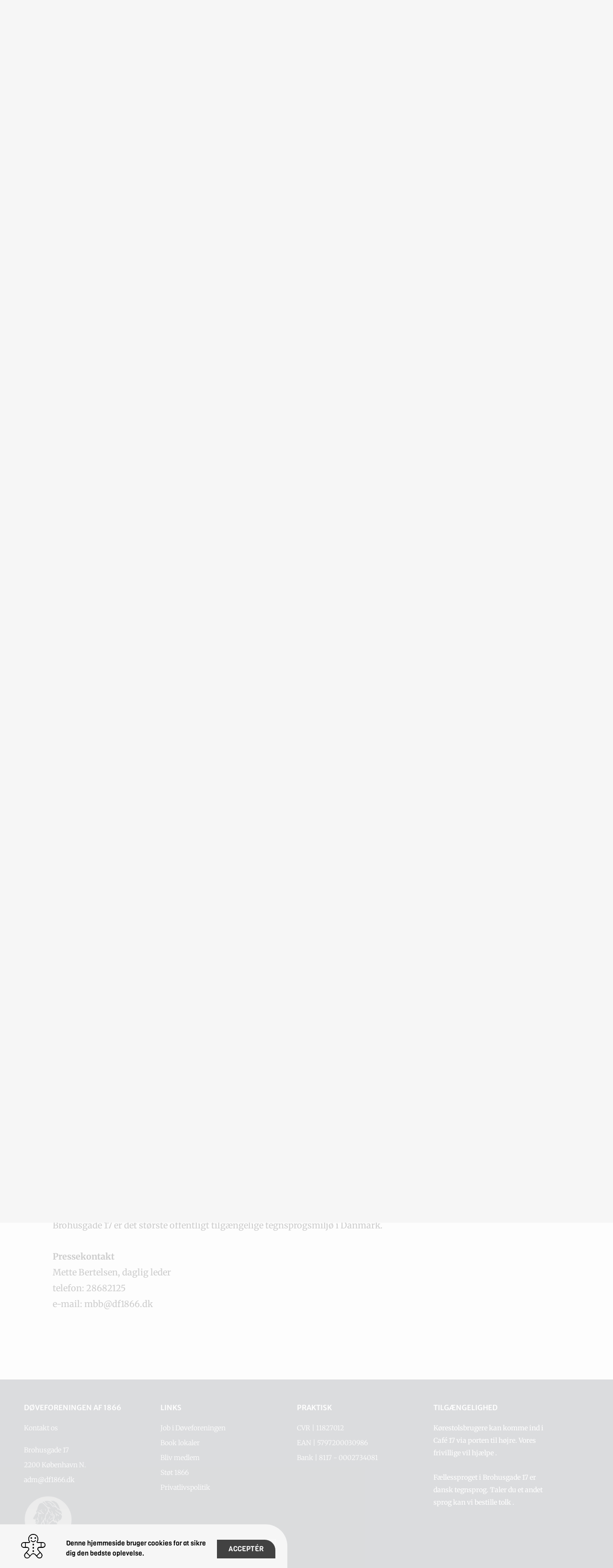

--- FILE ---
content_type: text/css
request_url: https://df1866.dk/wp-content/uploads/elementor/css/post-1431.css?ver=1768736553
body_size: 830
content:
.elementor-1431 .elementor-element.elementor-element-453a47b:not(.elementor-motion-effects-element-type-background), .elementor-1431 .elementor-element.elementor-element-453a47b > .elementor-motion-effects-container > .elementor-motion-effects-layer{background-color:var( --e-global-color-astglobalcolor3 );}.elementor-1431 .elementor-element.elementor-element-453a47b{transition:background 0.3s, border 0.3s, border-radius 0.3s, box-shadow 0.3s;padding:25px 25px 25px 25px;}.elementor-1431 .elementor-element.elementor-element-453a47b > .elementor-background-overlay{transition:background 0.3s, border-radius 0.3s, opacity 0.3s;}.elementor-1431 .elementor-element.elementor-element-11d1f92 > .elementor-element-populated{padding:25px 25px 25px 25px;}.elementor-widget-heading .elementor-heading-title{font-family:var( --e-global-typography-primary-font-family ), Sans-serif;font-weight:var( --e-global-typography-primary-font-weight );color:var( --e-global-color-primary );}.elementor-1431 .elementor-element.elementor-element-5f706ac .elementor-heading-title{font-size:15px;font-weight:600;text-transform:uppercase;color:var( --e-global-color-67110115 );}.elementor-widget-icon-list .elementor-icon-list-item:not(:last-child):after{border-color:var( --e-global-color-text );}.elementor-widget-icon-list .elementor-icon-list-icon i{color:var( --e-global-color-primary );}.elementor-widget-icon-list .elementor-icon-list-icon svg{fill:var( --e-global-color-primary );}.elementor-widget-icon-list .elementor-icon-list-item > .elementor-icon-list-text, .elementor-widget-icon-list .elementor-icon-list-item > a{font-family:var( --e-global-typography-text-font-family ), Sans-serif;font-weight:var( --e-global-typography-text-font-weight );}.elementor-widget-icon-list .elementor-icon-list-text{color:var( --e-global-color-secondary );}.elementor-1431 .elementor-element.elementor-element-8d9fbcf .elementor-icon-list-items:not(.elementor-inline-items) .elementor-icon-list-item:not(:last-child){padding-block-end:calc(5px/2);}.elementor-1431 .elementor-element.elementor-element-8d9fbcf .elementor-icon-list-items:not(.elementor-inline-items) .elementor-icon-list-item:not(:first-child){margin-block-start:calc(5px/2);}.elementor-1431 .elementor-element.elementor-element-8d9fbcf .elementor-icon-list-items.elementor-inline-items .elementor-icon-list-item{margin-inline:calc(5px/2);}.elementor-1431 .elementor-element.elementor-element-8d9fbcf .elementor-icon-list-items.elementor-inline-items{margin-inline:calc(-5px/2);}.elementor-1431 .elementor-element.elementor-element-8d9fbcf .elementor-icon-list-items.elementor-inline-items .elementor-icon-list-item:after{inset-inline-end:calc(-5px/2);}.elementor-1431 .elementor-element.elementor-element-8d9fbcf .elementor-icon-list-icon i{transition:color 0.3s;}.elementor-1431 .elementor-element.elementor-element-8d9fbcf .elementor-icon-list-icon svg{transition:fill 0.3s;}.elementor-1431 .elementor-element.elementor-element-8d9fbcf{--e-icon-list-icon-size:6px;--icon-vertical-offset:0px;}.elementor-1431 .elementor-element.elementor-element-8d9fbcf .elementor-icon-list-icon{padding-inline-end:0px;}.elementor-1431 .elementor-element.elementor-element-8d9fbcf .elementor-icon-list-item > .elementor-icon-list-text, .elementor-1431 .elementor-element.elementor-element-8d9fbcf .elementor-icon-list-item > a{font-size:14px;font-weight:300;}.elementor-1431 .elementor-element.elementor-element-8d9fbcf .elementor-icon-list-text{color:#ffffff;transition:color 0.3s;}.elementor-1431 .elementor-element.elementor-element-946ffb5 .elementor-icon-list-items:not(.elementor-inline-items) .elementor-icon-list-item:not(:last-child){padding-block-end:calc(5px/2);}.elementor-1431 .elementor-element.elementor-element-946ffb5 .elementor-icon-list-items:not(.elementor-inline-items) .elementor-icon-list-item:not(:first-child){margin-block-start:calc(5px/2);}.elementor-1431 .elementor-element.elementor-element-946ffb5 .elementor-icon-list-items.elementor-inline-items .elementor-icon-list-item{margin-inline:calc(5px/2);}.elementor-1431 .elementor-element.elementor-element-946ffb5 .elementor-icon-list-items.elementor-inline-items{margin-inline:calc(-5px/2);}.elementor-1431 .elementor-element.elementor-element-946ffb5 .elementor-icon-list-items.elementor-inline-items .elementor-icon-list-item:after{inset-inline-end:calc(-5px/2);}.elementor-1431 .elementor-element.elementor-element-946ffb5 .elementor-icon-list-icon i{transition:color 0.3s;}.elementor-1431 .elementor-element.elementor-element-946ffb5 .elementor-icon-list-icon svg{transition:fill 0.3s;}.elementor-1431 .elementor-element.elementor-element-946ffb5{--e-icon-list-icon-size:6px;--icon-vertical-offset:0px;}.elementor-1431 .elementor-element.elementor-element-946ffb5 .elementor-icon-list-icon{padding-inline-end:0px;}.elementor-1431 .elementor-element.elementor-element-946ffb5 .elementor-icon-list-item > .elementor-icon-list-text, .elementor-1431 .elementor-element.elementor-element-946ffb5 .elementor-icon-list-item > a{font-size:14px;font-weight:300;}.elementor-1431 .elementor-element.elementor-element-946ffb5 .elementor-icon-list-text{color:#ffffff;transition:color 0.3s;}.elementor-widget-image .widget-image-caption{color:var( --e-global-color-text );font-family:var( --e-global-typography-text-font-family ), Sans-serif;font-weight:var( --e-global-typography-text-font-weight );}.elementor-1431 .elementor-element.elementor-element-1ee1bb6{text-align:start;}.elementor-1431 .elementor-element.elementor-element-1ee1bb6 img{width:43%;}.elementor-1431 .elementor-element.elementor-element-7b13c35 > .elementor-element-populated{padding:25px 25px 25px 25px;}.elementor-1431 .elementor-element.elementor-element-523a995 .elementor-heading-title{font-size:15px;font-weight:600;text-transform:uppercase;color:var( --e-global-color-67110115 );}.elementor-1431 .elementor-element.elementor-element-74f54734 .elementor-icon-list-items:not(.elementor-inline-items) .elementor-icon-list-item:not(:last-child){padding-block-end:calc(5px/2);}.elementor-1431 .elementor-element.elementor-element-74f54734 .elementor-icon-list-items:not(.elementor-inline-items) .elementor-icon-list-item:not(:first-child){margin-block-start:calc(5px/2);}.elementor-1431 .elementor-element.elementor-element-74f54734 .elementor-icon-list-items.elementor-inline-items .elementor-icon-list-item{margin-inline:calc(5px/2);}.elementor-1431 .elementor-element.elementor-element-74f54734 .elementor-icon-list-items.elementor-inline-items{margin-inline:calc(-5px/2);}.elementor-1431 .elementor-element.elementor-element-74f54734 .elementor-icon-list-items.elementor-inline-items .elementor-icon-list-item:after{inset-inline-end:calc(-5px/2);}.elementor-1431 .elementor-element.elementor-element-74f54734 .elementor-icon-list-icon i{transition:color 0.3s;}.elementor-1431 .elementor-element.elementor-element-74f54734 .elementor-icon-list-icon svg{transition:fill 0.3s;}.elementor-1431 .elementor-element.elementor-element-74f54734{--e-icon-list-icon-size:6px;--icon-vertical-offset:0px;}.elementor-1431 .elementor-element.elementor-element-74f54734 .elementor-icon-list-icon{padding-inline-end:0px;}.elementor-1431 .elementor-element.elementor-element-74f54734 .elementor-icon-list-item > .elementor-icon-list-text, .elementor-1431 .elementor-element.elementor-element-74f54734 .elementor-icon-list-item > a{font-size:14px;font-weight:300;}.elementor-1431 .elementor-element.elementor-element-74f54734 .elementor-icon-list-text{color:#ffffff;transition:color 0.3s;}.elementor-1431 .elementor-element.elementor-element-989330e > .elementor-element-populated{padding:25px 25px 25px 25px;}.elementor-1431 .elementor-element.elementor-element-d5cbb06 .elementor-heading-title{font-size:15px;font-weight:600;text-transform:uppercase;color:var( --e-global-color-67110115 );}.elementor-1431 .elementor-element.elementor-element-ddf3bee .elementor-icon-list-items:not(.elementor-inline-items) .elementor-icon-list-item:not(:last-child){padding-block-end:calc(5px/2);}.elementor-1431 .elementor-element.elementor-element-ddf3bee .elementor-icon-list-items:not(.elementor-inline-items) .elementor-icon-list-item:not(:first-child){margin-block-start:calc(5px/2);}.elementor-1431 .elementor-element.elementor-element-ddf3bee .elementor-icon-list-items.elementor-inline-items .elementor-icon-list-item{margin-inline:calc(5px/2);}.elementor-1431 .elementor-element.elementor-element-ddf3bee .elementor-icon-list-items.elementor-inline-items{margin-inline:calc(-5px/2);}.elementor-1431 .elementor-element.elementor-element-ddf3bee .elementor-icon-list-items.elementor-inline-items .elementor-icon-list-item:after{inset-inline-end:calc(-5px/2);}.elementor-1431 .elementor-element.elementor-element-ddf3bee .elementor-icon-list-icon i{transition:color 0.3s;}.elementor-1431 .elementor-element.elementor-element-ddf3bee .elementor-icon-list-icon svg{transition:fill 0.3s;}.elementor-1431 .elementor-element.elementor-element-ddf3bee{--e-icon-list-icon-size:6px;--icon-vertical-offset:0px;}.elementor-1431 .elementor-element.elementor-element-ddf3bee .elementor-icon-list-icon{padding-inline-end:0px;}.elementor-1431 .elementor-element.elementor-element-ddf3bee .elementor-icon-list-item > .elementor-icon-list-text, .elementor-1431 .elementor-element.elementor-element-ddf3bee .elementor-icon-list-item > a{font-size:14px;font-weight:300;}.elementor-1431 .elementor-element.elementor-element-ddf3bee .elementor-icon-list-text{color:#ffffff;transition:color 0.3s;}.elementor-1431 .elementor-element.elementor-element-31de4dc > .elementor-element-populated{padding:25px 25px 25px 25px;}.elementor-1431 .elementor-element.elementor-element-5941dd5 .elementor-heading-title{font-size:15px;font-weight:600;text-transform:uppercase;color:var( --e-global-color-67110115 );}.elementor-widget-text-editor{font-family:var( --e-global-typography-text-font-family ), Sans-serif;font-weight:var( --e-global-typography-text-font-weight );color:var( --e-global-color-text );}.elementor-widget-text-editor.elementor-drop-cap-view-stacked .elementor-drop-cap{background-color:var( --e-global-color-primary );}.elementor-widget-text-editor.elementor-drop-cap-view-framed .elementor-drop-cap, .elementor-widget-text-editor.elementor-drop-cap-view-default .elementor-drop-cap{color:var( --e-global-color-primary );border-color:var( --e-global-color-primary );}.elementor-1431 .elementor-element.elementor-element-bd37a50{font-family:"Merriweather", Sans-serif;font-size:14px;font-weight:400;color:var( --e-global-color-astglobalcolor5 );}@media(max-width:1024px){.elementor-1431 .elementor-element.elementor-element-8d9fbcf .elementor-icon-list-item > .elementor-icon-list-text, .elementor-1431 .elementor-element.elementor-element-8d9fbcf .elementor-icon-list-item > a{font-size:13px;}.elementor-1431 .elementor-element.elementor-element-946ffb5 .elementor-icon-list-item > .elementor-icon-list-text, .elementor-1431 .elementor-element.elementor-element-946ffb5 .elementor-icon-list-item > a{font-size:13px;}.elementor-1431 .elementor-element.elementor-element-74f54734 .elementor-icon-list-item > .elementor-icon-list-text, .elementor-1431 .elementor-element.elementor-element-74f54734 .elementor-icon-list-item > a{font-size:13px;}.elementor-1431 .elementor-element.elementor-element-ddf3bee .elementor-icon-list-item > .elementor-icon-list-text, .elementor-1431 .elementor-element.elementor-element-ddf3bee .elementor-icon-list-item > a{font-size:13px;}}@media(max-width:767px){.elementor-1431 .elementor-element.elementor-element-11d1f92 > .elementor-element-populated{padding:25px 25px 25px 25px;}}

--- FILE ---
content_type: text/css
request_url: https://df1866.dk/wp-content/uploads/elementor/css/post-6779.css?ver=1768738220
body_size: 73
content:
.elementor-6779 .elementor-element.elementor-element-6817bb8 > .elementor-container{max-width:854px;}.elementor-6779 .elementor-element.elementor-element-6817bb8{padding:100px 100px 100px 100px;}.elementor-widget-theme-post-title .elementor-heading-title{font-family:var( --e-global-typography-primary-font-family ), Sans-serif;font-weight:var( --e-global-typography-primary-font-weight );color:var( --e-global-color-primary );}.elementor-6779 .elementor-element.elementor-element-32a7f26{text-align:start;}.elementor-6779 .elementor-element.elementor-element-32a7f26 .elementor-heading-title{font-family:"Merriweather Sans", Sans-serif;font-size:38px;font-weight:600;}.elementor-widget-theme-post-featured-image .widget-image-caption{color:var( --e-global-color-text );font-family:var( --e-global-typography-text-font-family ), Sans-serif;font-weight:var( --e-global-typography-text-font-weight );}.elementor-widget-theme-post-content{color:var( --e-global-color-text );font-family:var( --e-global-typography-text-font-family ), Sans-serif;font-weight:var( --e-global-typography-text-font-weight );}@media(max-width:767px){.elementor-6779 .elementor-element.elementor-element-6817bb8{padding:25px 25px 25px 25px;}}

--- FILE ---
content_type: text/css
request_url: https://df1866.dk/wp-content/uploads/elementor/css/post-1925.css?ver=1768736553
body_size: 566
content:
.elementor-1925 .elementor-element.elementor-element-3fb982ca > .elementor-container > .elementor-column > .elementor-widget-wrap{align-content:flex-end;align-items:flex-end;}.elementor-1925 .elementor-element.elementor-element-3fb982ca:not(.elementor-motion-effects-element-type-background), .elementor-1925 .elementor-element.elementor-element-3fb982ca > .elementor-motion-effects-container > .elementor-motion-effects-layer{background-color:#F6F6F6;}.elementor-1925 .elementor-element.elementor-element-3fb982ca, .elementor-1925 .elementor-element.elementor-element-3fb982ca > .elementor-background-overlay{border-radius:0px 45px 0px 0px;}.elementor-1925 .elementor-element.elementor-element-3fb982ca{transition:background 0.3s, border 0.3s, border-radius 0.3s, box-shadow 0.3s;padding:10px 20px 10px 10px;}.elementor-1925 .elementor-element.elementor-element-3fb982ca > .elementor-background-overlay{transition:background 0.3s, border-radius 0.3s, opacity 0.3s;}.elementor-widget-image .widget-image-caption{color:var( --e-global-color-text );font-family:var( --e-global-typography-text-font-family ), Sans-serif;font-weight:var( --e-global-typography-text-font-weight );}.elementor-1925 .elementor-element.elementor-element-f7b8f92 img{width:51px;}.elementor-widget-heading .elementor-heading-title{font-family:var( --e-global-typography-primary-font-family ), Sans-serif;font-weight:var( --e-global-typography-primary-font-weight );color:var( --e-global-color-primary );}.elementor-1925 .elementor-element.elementor-element-2a872f60 .elementor-heading-title{font-family:"Viga", Sans-serif;font-size:14px;font-weight:normal;line-height:1.5em;color:#000000;}.elementor-widget-button .elementor-button{background-color:var( --e-global-color-accent );font-family:var( --e-global-typography-accent-font-family ), Sans-serif;font-weight:var( --e-global-typography-accent-font-weight );}.elementor-1925 .elementor-element.elementor-element-3679b14 .elementor-button{background-color:#387BBF;font-family:"Viga", Sans-serif;text-transform:uppercase;fill:#ffffff;color:#ffffff;border-radius:0px 22px 0px 0px;}.elementor-1925 .elementor-element.elementor-element-3679b14 .elementor-button:hover, .elementor-1925 .elementor-element.elementor-element-3679b14 .elementor-button:focus{background-color:#424242;}.elementor-1925 .elementor-element.elementor-element-3679b14 > .elementor-widget-container{border-radius:119px 119px 119px 119px;}#elementor-popup-modal-1925 .dialog-widget-content{animation-duration:1.2s;background-color:rgba(255,237,45,0);}#elementor-popup-modal-1925{background-color:rgba(255,255,255,0.8);justify-content:flex-start;align-items:flex-end;pointer-events:all;}#elementor-popup-modal-1925 .dialog-message{width:600px;height:auto;}@media(max-width:1024px){.elementor-1925 .elementor-element.elementor-element-3679b14 > .elementor-widget-container{padding:0px 0px 4px 0px;}}@media(max-width:767px){.elementor-1925 .elementor-element.elementor-element-3fb982ca{padding:10px 10px 10px 10px;}.elementor-1925 .elementor-element.elementor-element-557ec1e{width:20%;}.elementor-1925 .elementor-element.elementor-element-750f2b0b{width:80%;}.elementor-1925 .elementor-element.elementor-element-2a872f60 .elementor-heading-title{font-size:13px;}.elementor-1925 .elementor-element.elementor-element-5bba2e9 > .elementor-element-populated{margin:0px 0px 0px 0px;--e-column-margin-right:0px;--e-column-margin-left:0px;}.elementor-1925 .elementor-element.elementor-element-3679b14 .elementor-button{font-size:13px;}}@media(min-width:768px){.elementor-1925 .elementor-element.elementor-element-557ec1e{width:20.702%;}.elementor-1925 .elementor-element.elementor-element-750f2b0b{width:55.263%;}.elementor-1925 .elementor-element.elementor-element-5bba2e9{width:24.028%;}}